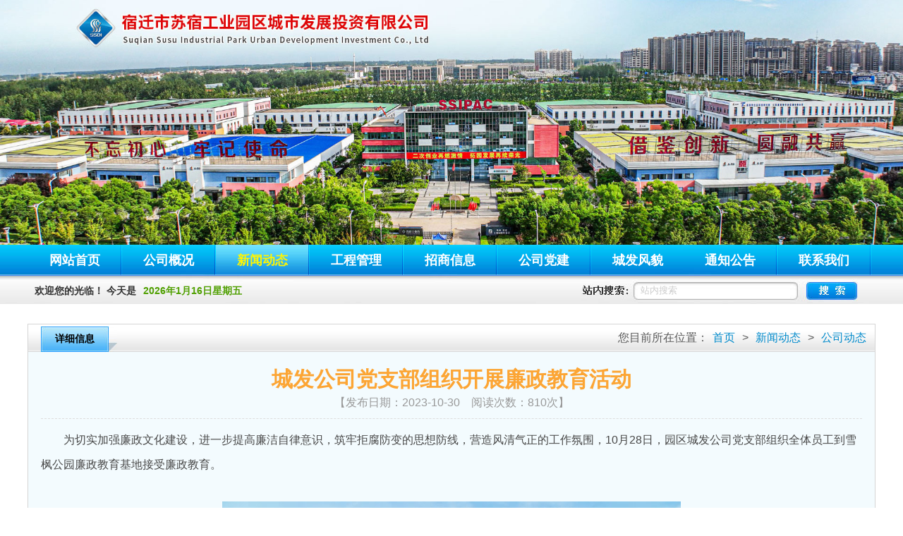

--- FILE ---
content_type: text/html; charset=utf-8
request_url: http://ssdi-sq.com/showinfo-6-8765-0.html
body_size: 4397
content:
<!DOCTYPE html PUBLIC "-//W3C//DTD XHTML 1.0 Transitional//EN" "http://www.w3.org/TR/xhtml1/DTD/xhtml1-transitional.dtd">
<html xmlns="http://www.w3.org/1999/xhtml">
<head>
<meta name='viewport' content='width=1400' />
<meta http-equiv="Content-Type" content="text/html; charset=utf-8" />
<title>城发公司党支部组织开展廉政教育活动-宿迁市苏宿工业园区城市发展投资有限公司-官方网站</title>
<meta name="keywords" content="" />
<meta name="description" content="城发公司党支部组织开展廉政教育活动" />
    <link href="/css/main2.css?date=20150130" rel="stylesheet" type="text/css" />
    <script type="text/javascript" src="/js/wyf.js?date=20150130"></script>   
<link href="/css/page2.css" rel="stylesheet" type="text/css" />
</head>
<body>
  <style>#menu .m{ width:131px;}</style>
<div class="body head">
<img src="/images/top.jpg" alt="" alt=""  class="btop" />
        <div id="divTopFlash" style="display:block;">
            <!--<div id="logo" style="display:block;width:721px;height:98px;"><a href="/">宿迁市苏宿工业园区城市发展投资有限公司官方网站</a></div>
            <div id="left_btn">
<a href="http://192.168.74.217:8001/" target="_blank">OA入口</a> <a href="https://weibo.com/"  target="_blank">官方微博</a> <a href="javascript:void(0)" onclick="shoucang(document.title,window.location)">加入收藏</a> <a href="javascript:void(0)" onclick="SetHome(this,window.location)">设为首页</a>
            </div>-->
<script type="text/javascript"> 
// 设置为主页 
function SetHome(obj,vrl){ 
try{ 
obj.style.behavior='url(#default#homepage)';obj.setHomePage(vrl); 
} 
catch(e){ 
if(window.netscape) { 
try { 
netscape.security.PrivilegeManager.enablePrivilege("UniversalXPConnect"); 
} 
catch (e) { 
alert("此操作被浏览器拒绝！n请在浏览器地址栏输入“about:config”并回车n然后将 [signed.applets.codebase_principal_support]的值设置为'true',双击即可。"); 
} 
var prefs = Components.classes['@mozilla.org/preferences-service;1'].getService(Components.interfaces.nsIPrefBranch); 
prefs.setCharPref('browser.startup.homepage',vrl); 
}else{ 
alert("您的浏览器不支持，请按照下面步骤操作：1.打开浏览器设置。2.点击设置网页。3.输入："+vrl+"点击确定。"); 
} 
} 
} 
// 加入收藏 兼容360和IE6 
function shoucang(sTitle,sURL) 
{ 
try 
{ 
window.external.addFavorite(sURL, sTitle); 
} 
catch (e) 
{ 
try 
{ 
window.sidebar.addPanel(sTitle, sURL, ""); 
} 
catch (e) 
{ 
alert("加入收藏失败，请使用Ctrl+D进行添加"); 
} 
} 
} 
</script> 
 

   </div>


<div class="navbg">
        <div id="menu">
            <div class="m" id="m0" onmouseover="overM(this)" onmouseout="outM(this)"><a href="/"  target="_blank"  class="ma ">网站首页</a></div>
            <div class="m" id="m5" onmouseover="overM(this)" onmouseout="outM(this)">
                <a href="/listinfo-1-0.html"  target="_blank" class="ma ">公司概况</a>
                <div id="m5_z">  <a href="/listinfo-2-0.html">公司介绍</a><a href="/listinfo-3-0.html">组织构架</a><a href="/listinfo-68-0.html">品牌荣誉</a><a href="/listinfo-55-0.html">企业文化</a></div>
            </div>
            <div class="m" id="m2" onmouseover="overM(this)" onmouseout="outM(this)">
                <a href="/listinfo-5-0.html"  target="_blank" class="ma sel"">新闻动态</a>
                <div id="m2_z"> <a href="/listinfo-6-0.html">公司动态</a><a href="/listinfo-7-0.html">媒体报道</a><a href="/listinfo-8-0.html">行业资讯</a></div>
            </div>
            <div class="m" id="m3" onmouseover="overM(this)" onmouseout="outM(this)">
                <a href="/showinfo-11-4-0.html"  target="_blank"  class="ma "">工程管理</a>
               <!-- <div id="m3_z"> <a href="/listinfo-11-0.html">工程管理</a><a href="/listinfo-58-0.html">载体运营</a><a href="/listinfo-17-0.html">投资服务</a></div>-->
            </div>
           <div class="m" id="m4" onmouseover="overM(this)" onmouseout="outM(this)">
                <a href="/listinfo-70-0.html" class="ma "">招商信息</a>
<div id="m3_z"> <a href="/listinfo-69-0.html">产业项目</a><a href="/listinfo-71-0.html">商业项目</a><a href="/listinfo-72-0.html">住宅项目</a></div>
            </div>


            <div class="m" id="m7" onmouseover="overM(this)" onmouseout="outM(this)">
                <a href="/listinfo-29-0.html"  target="_blank" class="ma "">公司党建</a>
                <!--<div id="m6_z"> </div>-->
            </div>


            <div class="m" id="m9" onmouseover="overM(this)" onmouseout="outM(this)">
                <a href="/listinfo-37-0.html"  target="_blank" class="ma "">城发风貌</a>
                <!--<div id="m7_z"> </div>-->
            </div>

            <div class="m" id="m6" onmouseover="overM(this)" onmouseout="outM(this)">
                <a href="/listinfo-24-0.html"  target="_blank"  class="ma  "">通知公告</a>
            </div>

            <div class="m" id="m8" onmouseover="overM(this)" onmouseout="outM(this)">
                <a href="/showinfo-38-1587-0.html"  target="_blank"  class="ma  "">联系我们</a>
            </div>
        </div>
        <div id="divHello">
            <div class="flt"><table cellpadding="0" cellspacing="0" border="0"><tbody><tr><td>欢迎您的光临！ 今天是<span id="linkweb">
<script>
Number.prototype.getWeekName = function(){
    switch(parseInt(this)){
        case 0:
            return "星期日";
        case 1:
            return "星期一";
        case 2:
            return "星期二";
        case 3:
            return "星期三";
        case 4:
            return "星期四";
        case 5:
            return "星期五";
        case 6:
            return "星期六";
        default:
            return "unknow";
    }
}
 
var x = setInterval(function(){
    var d = new Date();
    document.getElementById("linkweb").innerText = 
        d.getFullYear() + "年" + (d.getMonth() + 1) + "月" + d.getDate() +"日" + d.getDay().getWeekName();}, 1000);
</script></span></td></tr></tbody></table></div>
            <div class="rig">

 <input type="text" id="txtSou" onkeydown="if(event.keyCode==13){isSearch();}" onfocus="if(this.value=='站内搜索') {this.value='';}this.style.color='#333';" onblur="if(this.value=='') {this.value='站内搜索';this.style.color='#ccc';}" value="站内搜索" /><input type="text" style="display:none;" /><span onclick="isSearch();"></span></div>
       </div> 
     </div>
    </div>

<br />

        
<div class="body" id="divInfo001002">
         <div id="div_ny_left">
<script type="text/javascript">document.getElementById("divTopFlash").className = "body h001005";selM(005);</script>
        <div class="left_top">
            <div class="top">新闻动态</div>
            <div class="con">
                <ul>

                </ul>
            </div>
        </div>


        </div>

        <div id="div_ny_right">
            <div class="lon"><span>详细信息</span>您目前所在位置：<a href="/">首页</a>&nbsp;>&nbsp;<a href="/listinfo-5-0.html">新闻动态</a>&nbsp;>&nbsp;<a href="/listinfo-6-0.html">公司动态</a></div>
            <div class="con">
                <div class="title">
                    <h1>城发公司党支部组织开展廉政教育活动</h1>
                    <div class="rq">【发布日期：2023-10-30　阅读次数：810次】</div>
                </div>
                <div class="zw">
                    <div id="divXwyNr">
 　　为切实加强廉政文化建设，进一步提高廉洁自律意识，筑牢拒腐防变的思想防线，营造风清气正的工作氛围，10月28日，园区城发公司党支部组织全体员工到雪枫公园廉政教育基地接受廉政教育。<br />&nbsp;
<div style="text-align: center;"><img alt="" src="/d/file/news/gsdt/2023-10-30/d26648fea1545c75271805cb129746fe.jpg" style="width: 650px; height: 433px;" /></div><br />　　全体人员参观了雪枫公园廉政展厅，全面了解宿迁境内抗日民主根据地廉政建设经历，重温刘少奇、彭雪枫、张爱萍、邓子恢等老一辈革命家在宿迁大地上留下的廉政勤政事迹，对先辈们坚定信念、团结奋斗的精神感怀至深。<br />&nbsp;
<div style="text-align: center;"><img alt="" src="/d/file/news/gsdt/2023-10-30/992e9a6ad7252528a03b07ba428fdcba.jpg" style="width: 650px; height: 403px;" /></div><br />　　活动后，大家纷纷表示，今后将不断提高自身修养，牢固树立底线思维、红线意识，时刻保持清醒的头脑，做一名廉洁正派、遵纪守法的合格国企人。
<div style="text-align: right;">（供稿：童春玲、刘亚琼）</div>
</div>
                    

                    <div id="ctl00_ContentPlaceHolder1_infoPages" class="info_page"><div style="clear:both;"></div><br>
<div><b>上一条：</b><a href='/showinfo-6-8764-0.html'>城发公司启动2024年预算编制工作</a></div><div><b>下一条：</b><a href='/showinfo-6-8766-0.html'>城发公司组织开展团建拓展活动</a></div></div>
                </div>
            </div>
        </div>
    </div>


<script type="text/javascript" defer>    UpdatePicSize("divXwyNr", 700, -1); window.setTimeout("UpdatePicSize('divXwyNr',700,-1)", 150);</script>
  </div>
    <div id="div_bottom">
        <div class="body">
版权所有：宿迁市苏宿工业园区城市发展投资有限公司 <br />
电话：0527-82868419  邮箱：ch@ssipac.suqian.gov.cn  地址：江苏省宿迁市紫金山路12号苏宿工业坊A04<br />
ICP备案：<a href="https://beian.miit.gov.cn/" target="_blank">苏ICP备2022019330号-1</a>  公安备案号：<a href="https://beian.mps.gov.cn/" target="_blank">苏公网安备32130002004033号</a>
        </div>
    </div>



        <div id="kfbox">
            <div class="kfbox_top"><span onclick="hideObj('kfbox');"></span></div>
            <div class="kfbox_middle">

            </div>
        </div>
    <script type="text/javascript">
        var kfbox = document.getElementById("kfbox");
        function InitKfTop() { kfbox.style.top = document.documentElement.scrollTop + 80 + "px"; }
        if (isIE6) { kfbox.tmExpand = window.setInterval("InitKfTop();", 400); }
    </script>
</body>
</html>


--- FILE ---
content_type: text/css
request_url: http://ssdi-sq.com/css/main2.css?date=20150130
body_size: 4865
content:
@charset "utf-8";


/* CSS Document */

html{ }


body{ font-size:12px;font-size:16px; font-family:"Microsoft YaHei", "Lantinghei SC", "Helvetica Neue", Arial, "Open Sans", "Hiragino Sans GB", sans-serif; background:url(../images/body_bg.jpg) repeat-x center top;}


.body{ width:1202px; margin:0 auto; }
.body.head{ width:100%;}
.body.head img{ width:100%; }

*{ margin:0px; padding:0px;}


img{ border:0px;}


a{ text-decoration:none; color:#595959;}


a:hover{ color:#008ACB;}


ul{ list-style-type:none;}


.flt{ float:left;}


.rig{ float:right;}


div{ overflow:hidden;}


.border{ border:1px #c6def6 solid;}





/*head*/

.navbg{ width:100%; background:url(../images/navy_bg.jpg) no-repeat center top; }
.head{ background:url(../images/body_bg.jpg) no-repeat center top; margin-bottom:10px;}


#divTopFlash{ height:360px; position:absolute; left:0; top:0; width:1202px; left:calc( 50% - 601px ); display:none;}


#logo{ display:none; position:absolute; width:395px; height:78px; margin:40px 0 0 20px; background:url(../images/Logo.png); _background: transparent; _filter: progid:DXImageTransform.Microsoft.AlphaImageLoader(src='/images/Logo.png', sizingMethod='scale');}


#logo a{ width:395px; height:78px; display:block; overflow:hidden; text-indent:-1000px;}


#left_btn{ position:absolute; width:1190px; margin-top:22px;}


#left_btn a{ display:block; width:59px; height:20px; line-height:20px; margin-left:8px; float:right; text-align:center; color:#fff; background:url(../images/btn_bg_1.png); _background: transparent; _filter: progid:DXImageTransform.Microsoft.AlphaImageLoader(src='/images/btn_bg_1.png', sizingMethod='scale');}





#menu{ height:44px; padding-left:2px; width:1202px; margin:0 auto;}


#menu .m{ float:left; background:url(../images/menu_jg.jpg) no-repeat right top; padding-right:2px; width:169px;}


#menu .m .ma{ display:block; color:#fff; height:43px; width:100%; line-height:44px; overflow:hidden; text-align:center; font-size:14px; font-size:18px; font-weight:bold;    font-family: "Microsoft YaHei", "Lantinghei SC", "Helvetica Neue", Arial, "Open Sans", "Hiragino Sans GB", sans-serif; }


#menu .m div{ background-color:#E7F9FE; position:absolute; z-index:10; margin-top:1px; display:none; width:118px; padding:5px 0; text-align:center; line-height:28px;}


#menu .m div a{ display:block; border-bottom:1px #ddd solid;}


#menu .on .ma,#menu .m .sel{ background:url(../images/menu_on.jpg) repeat-x; color:#fff503;}


#menu .on div{ display:block;}


#menu  #m9{ background:none; padding-right:0;}





#divHello{ height:40px; margin:0 auto; width:1202px; }


#divHello .flt{ line-height:42px; font-weight:bold; padding-left:10px; color:#323232; font-size:14px;}


#divHello .flt span{ color:#4f9f00; padding-left:10px;}


#divHello .rig{ text-align:right; padding-right:22px; margin-top:10px;}


#divHello .rig input{ width:222px; height:22px; line-height:22px; color:#ccc; border:0; vertical-align:top; background-color:transparent;}


#divHello .rig span{ display:inline-block; *display:inline; zoom:1; width:74px; height:24px; margin-left:15px; cursor:pointer;}





/*首页主体*/


.item{ width:358px; border:1px #d5d5d5 solid; float:left;}


.item .top{ background:url(../images/i_top_bg.jpg) repeat-x; height:39px; line-height:38px; text-align:right; padding-left:18px;}


.item .top span{ display:block; float:left; width:96px; padding-right:12px; height:36px; line-height:36px; margin-top:3px; font-size:14px; font-weight:bold; font-family:"宋体"; text-align:center; background:url(../images/i_top.jpg) no-repeat;}


.item .top a{ margin-right:10px; color:#6aadbd;}


.item .top4{ text-align:left;}


.item .top4 span{ background-image:url(../images/i_top_4.jpg); width:93px; height:35px; padding-right:0; position:absolute; margin-top:8px; color:#fff; }


.item .top4 a{ float:right;}
#indexR1 .con ul li a{ width:320px;}
#indexL2 .con ul li a{ width:320px;}
.item .con{ padding:8px;}


.item .con ul li{ line-height:200%; overflow:hidden; background:url(../images/d.jpg) no-repeat 2px 16px; padding-left:12px; color:#999999; text-align:right;   }


.item .con ul li a{ text-align:left; float:left;text-overflow:ellipsis; overflow:hidden; width:460px;white-space:nowrap; }





#indexL1{ width:auto; float:none; height:526px; height:468px; margin-bottom:10px;}


#indexL1 .con .flt{ width:587px; padding:10px 0 0 8px;}


#divIndexPic{ width:585px; height:368px;  border:1px #d5d5d5 solid;}


#divIndexPic img{ width:585px; height:368px;}


#divIndexPicB{ position:absolute; width:158px; margin-left:428px; margin-top:-28px; z-index:20;}


#divIndexPicB div{ float:left; color:#fff; font-weight:bold; width:24px; height:24px; line-height:24px; text-align:center; margin-right:2px; cursor:pointer; background:url(../images/hs_bg.png); _background: transparent; _filter: progid:DXImageTransform.Microsoft.AlphaImageLoader(src='/images/hs_bg.png', sizingMethod='scale');}


#divIndexPicB .on{ background:#3684d6;}


#divIndexPicA{ text-align:center; height:36px; line-height:36px; padding:0 8px;}


#divIndexPicA a{ font-weight:bold;}


#indexL1 .con .rig{ width:562px; padding-right:4px; padding-top:8px;}


#indexL1 .con .rig .rd{ background:url(../images/rd.jpg) no-repeat; padding-left:78px; border-bottom:1px #d5d5d5 solid; line-height:28px; height:74px; margin-bottom:8px;}


#indexL1 .con .rig .rd h3 a{ color:#0d65bf; font-size:16px;}


#indexL1 .con .rig .rd div{ line-height:18px; color:#595959;}


#indexL1 .con .rig .rd div a{ color:#f00;}


#indexL1 .con .rig ul{ padding-top:10px;}


#indexL1 .con .rig ul li{ margin:0 16px;line-height:210%;}



#menu .m  #m6_z{ width:300px; width:150px;}
#menu .m div#m6_z a{ width:calc( 50% - 10px ); width:calc( 100% - 10px );}

#indexL1 .con .rig .rd div{ line-height:180%; }
#indexL1 .con .rig .rd{ height:124px!important; padding-bottom:0!important; }
#indexL1 .con .rig .rd div span{ height:58px!important;}
#indexL1 .con .rig ul{ padding-top:0!important;}
/*


#indexR1{ float:right; width:260px; height:336px; margin-bottom:10px;}


#indexR1 .top{ padding-left:1px;}


#indexR1 .top span{ background:url(../images/i_top_2.jpg) repeat-x; margin-top:1px; height:40px; color:#e56600; padding-right:0; border-right:1px #d5d5d5 solid;}


#indexR1 .con ul li{ line-height:26px;}*/


#indexR1{ width:458px; height:327px; margin-right:10px;}





.kjck{ float:right; width:261px; height:250px; height:329px; background:url(../images/kjck2.jpg) no-repeat;}


.kjck .con{ padding:66px 0 0 20px; padding:81px 0 0 20px}


.kjck .con a{ display:block; float:left; _display:inline-block; _float:none; margin-right:14px; margin-bottom:50px; width:66px; height:78px; width: 106px;  }
.kjck .con a img{ display:block; margin:0 auto;}




#indexL2{ width:458px; height:327px;}


#indexR2{ float:right;}


#indexR2 .top span{ background-image:url(../images/i_top_3.jpg); width:124px; }





#indexA1{ float:none; width:auto; margin-top:10px; margin-bottom:10px;}


#indexA1 .con{ padding:20px 0 0 24px;}


#indexA1 .con div{ float:left; margin-right:24px; margin-bottom:20px;}


#indexA1 .con div img{ width:300px; height:107px;width: 368px;
    height: 147px;
}


/*


#indexL3{ width:298px; height:247px;}


#indexL3 .con{ padding-top:12px;}


#indexR3{ float:none; width:auto; height:240px;}*/





#indexL3{ width:398px; height:240px;}


#indexR3{ float:right; width:790px; height:280px;}


#indexR3 .con{ padding-top:12px;}


#divRjyq div{ float:left;}


#divRjyq div a{ display:block; overflow:hidden; padding:10px; width:190px; width:267px; height:160px; height:200px; border:1px #d5d5d5 solid; margin-right:10px; text-align:center;}


#divRjyq div img{ max-width:190px; max-width:267px; max-height:160px; max-height:200px;}





.tlgg{ margin-top:10px;}





#divYqlj{ margin-top:10px; float:none; width:auto;}


#divYqlj .con{ padding:12px 0 0 8px;}


#divYqlj .con a{ display:block; float:left; margin-right:10px;margin-right:20px; margin-bottom:10px;}

#divYqlj .con a:last-child{ margin-right:0;}
#divYqlj .con img{ width:112px; width:137px; width:129px; height:52px; border:1px #d9d9d9 solid;}





/*bottom*/


#div_bottom{ text-align:center; padding:20px 0 20px 0; color:#000; line-height:24px; margin-top:10px; background:#d4eaff url(../images/bottom_bg.jpg) repeat-x top;}

































































/*内容页*/


#div_ny_left{ float:left; width:272px;}


.left_top{ border:0px #d9d9d9 solid;}


.left_top .top{ background:#008ACB; height:50px; text-align:center; line-height:50px; color:#fff; font-size:20px; font-family:"微软雅黑"; }


.left_top .top span{ font-family:Georgia,Arial; font-size:14px; padding-left:8px; text-transform:uppercase; color:#ddd;}


.left_top .con{ border-top:1px #d9d9d9 solid; padding:6px 0;}


.left_top .con ul li{ border-bottom:1px #ddd dotted; line-height:32px; padding-left:20px; }


.left_top .con ul li a i{ padding-right:6px; font-size:10px; font-style:normal; }


.left_top .con ul li a:hover,.left_top .con ul li a.on{ color:#008ACB; }





.wzss{ margin-top:10px; background:url(../images/wzss.jpg); height:163px;}


.wzss .con{ margin-top:70px; padding-left:88px;}


.wzss .con #txtSou{ border:0; width:140px; background-color:transparent; padding-left:4px; height:21px; line-height:21px;}


.wzss .con div{ margin-bottom:14px;}


.wzss .con #txtSouBtn{ width:88px; height:30px; border:0; background-color:transparent;-moz-opacity: 0.1; opacity: 0.1; filter:alpha(opacity=10);}





#div_ny_left .link div{ margin-top:10px;}





#div_ny_right{ float:right; width:916px; border:1px #d5d5d5 solid;}


#div_ny_right .lon{ background:url(../images/i_top_bg.jpg) repeat-x; height:39px; line-height:38px; text-align:right; color:#595959; padding-left:18px; padding-right:6px;}


#div_ny_right .lon span{ display:none; float:left; color:#000; width:96px; padding-right:12px; height:36px; line-height:36px; margin-top:3px; font-size:14px; font-weight:bold; font-family:"宋体"; text-align:center; background:url(../images/i_top.jpg) no-repeat;}


#div_ny_right .lon a{ margin:0 6px; color:#008ACB;}


#div_ny_right .lon b{ font-weight:normal; margin-right:6px;}





#div_ny_right .con{ padding:18px;}


#div_ny_right .con .title{ border-bottom:1px #ddd dashed; padding-bottom:4px; display:none; margin-bottom:12px;}


#div_ny_right .con .title h1{ line-height:42px; text-align:center; color:#FCA534; font-size:18px; font-size:30px; font-family:"微软雅黑"; }


#div_ny_right .con .title .rq{ text-align:center; color:#999; line-height:24px; padding-bottom:6px;  }


#div_ny_right .con .zw{ line-height:24px; font-size:16px; color:#484848; line-height:220%;}





#divInfo001001 #div_ny_right .con .title{ display:block;}


#divInfo001001 #div_ny_right .con .title h1{ color:#008ACB; }


#divInfo001001 #div_ny_right .rq{ display:none;}





#divInfo001011 #div_ny_right .con .title{ display:block;}


#divInfo001011 #div_ny_right .con .title h1{ color:#008ACB; }


.info001011 #div_ny_right .rq{ display:none;}


.info001011001 #div_ny_right .rq{ display:none;}





/*全屏信息页*/


#divInfo001002 #div_ny_left{ display:none;}


#divInfo001002 #div_ny_right{ width:auto; float:none; background-color:#F3FBFE;}


#divInfo001002 #div_ny_right .lon span{ display:block;}


#divInfo001002 #div_ny_right .title{ display:block;}





#divInfo001004 #div_ny_left{ display:none;}


#divInfo001004 #div_ny_right{ width:auto; float:none; background-color:#F3FBFE;}


#divInfo001004 #div_ny_right .lon span{ display:block;}


#divInfo001004 #div_ny_right .title{ display:block;}





#divInfo001006 #div_ny_left{ display:none;}


#divInfo001006 #div_ny_right{ width:auto; float:none; background-color:#F3FBFE;}


#divInfo001006 #div_ny_right .lon span{ display:block;}


#divInfo001006 #div_ny_right .title{ display:block;}


#divInfo001006 #div_ny_right .rq{ display:none;}








/*视觉苏宿*/


.info_pics{ width:750px; height:563px; margin:0 auto; width:800px; height:450px; margin:40px auto;}


#divInfoPic001006{ width:750px; height:563px; width:800px; height:450px; }


#divInfoPic001006 div{ position:absolute; background-color:#F3FBFE;}


#divInfoPic001006 div img{ width:750px; height:563px; width:800px; height:450px;}


#divInfoPic001006 div b{ display:block; position:absolute; width:750px; height:42px; line-height:42px; margin-top:-42px; color:#fff; text-align:center; font-size:18px; background:url(../images/hs_bg.png); _background: transparent; _filter: progid:DXImageTransform.Microsoft.AlphaImageLoader(src='/images/hs_bg.png', sizingMethod='scale'); width:800px;}


.info_pics_btn{ position:absolute; width:50px; font-size:102px; line-height:90px; font-weight:bold; margin-top:220px; cursor:pointer;}


.info_pics_btn a{ color:#ddd;}


.info_pics_btn a:hover{ color:#999;}


#divInfoPic001006L{ margin-left:-52px; text-align:left;}


#divInfoPic001006R{ margin-left:800px; text-align:right;}





/*列表页*/


.list_li ul li{ background:url(../images/d.jpg) no-repeat 2px center; padding-left:12px; height:40px; line-height:40px;  text-align:right; color:#999; border-bottom:1px #d9d9d9 dashed;}


.list_li ul li a{ float:left; font-size:16px;}


.list_pic{ padding-left:10px; padding-top:10px;}


.list_pic div{ float:left; height:210px; text-align:center; line-height:28px; padding:12px;}


.list_pic div a{ display:block; overflow:hidden; text-align:center; font-size:15px; padding:10px; width:240px; height:160px; border:1px #d5d5d5 solid;}


.list_pic div img{ max-width:240px; max-height:260px;}


.list_pic div span{ cursor:pointer; color:#595959;}





/*工业招商*/


#div_bk_right{ float:right; width:918px;}


#div_bk_right .item{ float:none; width:auto; margin-bottom:10px;}


#div_bk_right .item .pic_con{ text-indent:2em; line-height:21px;}


#div_bk_right .item .pic_con img{ float:left; margin-right:10px; width:174px; height:124px;}


#div_bk_right .item .pics{ float:left; width:346px; }


#div_bk_right .item .pics div{ float:left; text-align:center; line-height:26px; margin-right:10px;}


#div_bk_right .item .pics div img{ width:158px; height:104px;}


#div_bk_right .item ul{ float:left;}





/*专题*/


.xwhd{ background:url(../images/zt_hd.gif) no-repeat; width:418px; height:328px; float:left;}


.xwhd img{ width:390px; height:298px; margin:15px;}


.zt_pf{ background:url(../images/pf.png) no-repeat; position:absolute; width:390px; height:35px; margin-top:-50px; margin-left:15px;}


.p_l{ width:280px; line-height:35px; color:#fff; text-indent:5px; float:left;}


.p_r{ width:110px; float:right;}


.p_r a{ width:14px; height:7px; background-color:#FFF; display:inline-block; *display:inline; zoom:1; margin-top:15px; margin-right:4px;}


.p_r a:hover,.p_r a.ff{ background-color:#ff0f00;}


.zt_xw{ width:530px; float:right; padding-right:30px;}


.zdxw{ line-height:22px; font-size:12px}


.zdxw span{ color:#ff0009; height:40px; line-height:40px; width:100%; display:inline-block; *display:inline; zoom:1; font-size:18px; text-align:center;}


.zt_ls{ margin-top:15px;}


.zt_ls ul li{ height:30px; line-height:30px; text-align:right; color:#606060;}


.zt_ls ul li a{ color:#084075; float:left;}


.zt_yc{ width:1020px;}


.ldjh{ width:320px; float:left; height:285px; margin-top:10px; margin-right:20px;} 


.dl_t{ background:url(../images/ztbj.gif) no-repeat; height:41px; line-height:41px;}


.dl_t span{ float:left; width:200px; padding-left:50px; color:#005294; font-size:16px;}


.dl_t a{ width:50px; float:right; margin-top:20px;}


.dl_m{ background:url(../images/jh.gif) repeat-y; width:100%;}


.jhnr{ width:290px; margin:13px auto; height:210px;}


.jhnr ul li{ line-height:30px;}


.jhnr ul li a{ color:#084075;}








/*网站地图


.sitemap{ width:770px; margin:10px auto;}


.sitemap a{ color:#003a72; white-space:nowrap; margin-right:8px;}


.sitemap_top{ background:url(../images/wzbj.gif) no-repeat; height:40px; line-height:40px; color:#5b5b5b; padding-left:15px; margin-top:8px;}


.sitemap_top a{ font-size:16px;}


.sitemap_one{ padding:0px 30px; line-height:36px;}


.sitemap_one a{ font-size:14px; font-weight:bold;}


.sitemap_two { padding:0px 45px; }


.sitemap_two a{}*/





#sitemap{ width:auto; margin:10px auto; float:none;}


#sitemap .top{ clear:both;}


#sitemap .top span{ background-image:url(../images/i_top_3.jpg); width:124px; }


#sitemap .top span a{ color:#000;}

.tlgg img{ width:100%;}
#sitemap .sitemap_one{ float:left; padding-left:30px; line-height:36px;}



.header .inner{ width:1202px; margin:0 auto;}
.header .nav-left {
    float: left;
    width: 60%;
}.header .right {
    width: 40%;
    float: right;
}.header .right .nav-right-top {
    width: 100%;
    height: 64px;
   
    padding-top: 34px;
}.header .right .nav-right-top form {
    float: right;
    /* width: 180px; */
    height: 32px;
}.header .right .nav-right-top form input[type="text"] {
    width: 140px;
    height: 30px;
    display: block;
    padding-left: 6px;
    border: none;
    font-size: 14px;
    color: #636261;
    float: left;
    border: 1px solid #cacaca;
}.header .right .nav-right-top form input[type="button"] {
    width: 36px;
    height: 30px;
    border: none;
    border: 1px solid #cacaca;
    border-left: none;
    display: block;
    float: right;
    background: url(../images/ss.png) no-repeat center 5px;
}

#menu .m div{ width:400px; text-align:left; padding:10px 0px 0 10px ; background:#01A5EA; }
#menu .m div a{ display:inline-block; width:calc( 33.33% - 10px );text-align:center; border:0; background:#DAF2FC; margin-bottom:10px; margin-right:10px; }
#menu .m div#m5_z{ width:500px;}
#menu .m div#m5_z a{ width:calc( 25% - 10px );}
#menu .m div#m7_z { width:150px;}
#menu .m div#m7_z a{ width:calc( 100% - 10px );}

--- FILE ---
content_type: text/css
request_url: http://ssdi-sq.com/css/page2.css
body_size: 684
content:

.pageLeft
{/*
	width: 100%; */
	line-height: 200%;
	height: 40px;
	display:inline-block; *display:inline; zoom:1; 
}

.pageright{display:inline-block; *display:inline; zoom:1; }


.pageNum{}

.dataCount{ margin-right:10px; color:#000000;display:none;}

.pageCounts{margin-left:10px; color:#000000;display:none;}

#txtGoPage{border: #DCDCDC 1px solid; width:30px; height:14px; margin-left:6px; margin-right:6px;}
.btGoPage{ padding:3px 4px 0px 4px;border: #DCDCDC 1px solid; background-color:#FFF; cursor:pointer;}


/*CSS flickr style pagination*/

DIV.page {
	margin: 6px; text-align:center; 
}
DIV.page A {
	 border: #c6def6 1px solid; padding: 0 7px 0 7px; color: #4A4A48!important; margin-right: 3px; text-decoration: none; font-size:14px!important; background-color:#FBFBF9; height:24px; display:inline-block; *display:inline; zoom:1;
}
DIV.page A:hover {
	border: #c6def6 1px solid; color: #2f7bdb!important; background-color: #DCEFFE; font-size:14px!important; cursor:pointer;
}
DIV.page A:active {
	border: #c6def6 1px solid; color: #2f7bdb!important; background-color: #DCEFFE; font-size:14px!important; cursor:pointer;
}
DIV.page SPAN.current {
	border: #c6def6 1px solid; padding:0 7px 0 7px; color: #2f7bdb; margin-right: 3px;  background-color:#DCEFFE; font-size:14px;font-weight:bold; height:24px; display:inline-block; *display:inline; zoom:1;
}
DIV.page SPAN.disabled { display:none;
	padding:0 6px;  color: #CBCCDC; margin-right: 3px; font-size:14px;border: #DCDCDC 0px solid; background-color:#FFF; -moz-opacity: 0.5; opacity: 0.5; filter:alpha(opacity=50); height:24px; display:inline-block; *display:inline; zoom:1;
}
DIV.page SPAN.disabled img{-moz-opacity: 0.5; opacity: 0.5; filter:alpha(opacity=50);}
DIV.page A.current {
	padding-right:0 6px; color: #408BAA!important; margin-right: 3px; background-color:#FFF; font-size:14px; height:24px; display:inline-block; *display:inline; zoom:1;
}

/*CSS sabrosus style pagination  FONT-WEIGHT: bold;*/


--- FILE ---
content_type: application/javascript
request_url: http://ssdi-sq.com/js/wyf.js?date=20150130
body_size: 6370
content:

function overM(obj) {
    if (typeof (obj) != "object") { obj = document.getElementById(obj); }
    window.clearTimeout(obj.tmExpand);
    obj.className = "m on";
}
function outM(obj) {
    if (typeof (obj) != "object") { obj = document.getElementById(obj); }
    obj.tmExpand = window.setTimeout("document.getElementById('" + obj.id + "').className = 'm';", 10);
}
function selM1(i) {
    var _m = document.getElementById("m" + i);
    if (_m) {
        var _mA = _m.getElementsByTagName("a");
        for (var y = 0; y < _mA.length; y++) {
            if (_mA[y].className == "ma") {
                _mA[y].className = "ma sel";
            }
        }
    }
}


function isAgent(s) {
    if (navigator.userAgent.indexOf(s) == -1)
        return false;
    else
        return true;
}
var isIE6 = false;
var isFirefox = false;
var is_IE = (navigator.appName == "Microsoft Internet Explorer"); //判读是否为ie浏览器
var isNoIE = navigator.userAgent.indexOf("MSIE") == -1   //是否不为IE
if (isAgent("MSIE 6.0")) {
    /*document.write('<script language="javascript" src="'+root+'js/png.js"></script>');*/
    isIE6 = true;
}
else if (isAgent("MSIE 7.0")) {
}
else if (isAgent("MSIE 8.0")) {
}
else if (isAgent("Firefox")) {
    isFirefox = true;
}
else
{ }

var sType = "";
function sTypes(t,obj) {
    sType = t;
    var divT = document.getElementById("divT");
    if (divT) {
        divT.innerHTML = obj.innerHTML;
    }
}
//js 修改URL
function changeURLPar(destiny, par, par_value) {
    var pattern = par + '=([^&]*)';
    var replaceText = par + '=' + par_value;
    if (destiny.match(pattern)) {
        var tmp = '/([?&])' + par + '=[^&]*/';
        tmp = destiny.replace(eval(tmp), "$1" + replaceText);
        return (tmp);
    }
    else {
        if (destiny.match('[\?]')) {return destiny + '&' + replaceText; }
        else {return destiny + '?' + replaceText;}
    }
    return destiny + '\n' + par + '\n' + par_value;
}
function isSearch(s) {
    var txtS = document.getElementById("txtSou");
    if (txtS) {
        if (s) {
            txtS.value = s.innerHTML;
        }
        if (txtS.value == "" || txtS.value == "请输入搜索关键词") {
            alert("请输入搜索关键词");
            txtS.focus();
        }
        else {
            var soname = txtS.value;
            var strUrl = "/search/keyword?keyboard=" + soname + "&show=title";
            //window.open(strUrl, "_blank");
            window.open(strUrl, "_self");
            //this.location = changeURLPar(this.location.href, "keyboard", soname);
        }
    }
}
function initTxtS(s) {
    if (s != "") {
        var txtS = document.getElementById("txtSou");
        if (txtS) {
            txtS.value = s;
        }
    }
}
function noData() {
    alert("对不起，没有您要查找的信息！");
}

function showObj(obj) {
    if (typeof (obj) != "object") { obj = document.getElementById(obj); }
    if (obj) {
        window.clearTimeout(obj.tmExpand);
        if (obj.style.display == "none") {
            obj.style.display = "";
        }
    }
}
function showObj2(obj) {
    if (typeof (obj) != "object") { obj = document.getElementById(obj); }
    if (obj) {
        window.clearTimeout(obj.tmExpand);
    }
}
function hideObj(obj) {
    if (typeof (obj) != "object") { obj = document.getElementById(obj); }
    if (obj) {
        if (obj.style.display != "none") {
            obj.tmExpand = window.setTimeout("document.getElementById('" + obj.id + "').style.display='none';", 100);
        }
    }
}


function display_div(item, v, count, class1, class2) {
    for (var i = 1; i <= count; i++) {
        show_div(item, v, i, class1, class2);
    }
}
function show_div(item, v, index, class1, class2) {
    var div = document.getElementById('div' + item + '_' + index);
    var span = document.getElementById('i' + item + '_' + index);
    var divm = document.getElementById('divm' + item + '_' + index);
    if (div != null)
        div.style.display = 'none';
    span.className = class2;
    if (divm != null)
        divm.style.display = 'none';
    if (v == index) {
        if (div != null)
            div.style.display = 'block';
        span.className = class1;
        if (divm != null)
            divm.style.display = 'block';
    }
}

//加入收藏夹
function addFavicon(url, urlTitle) {
    if ((url == null || url == "" || url == "undefined")) {
        url = "http://" + window.location.hostname;
    }

    if ((urlTitle == null || urlTitle == "" || urlTitle == "undefined")) {
        urlTitle = "苏宿工业园区开发公司";
    }

    if (document.all) {
        window.external.addFavorite(url, urlTitle);
    }
    else if (window.sidebar) {
        window.sidebar.addPanel(urlTitle, url, "");
    }
}

//设为首页
function setHomepage(url) {
    if (url == null || url == "" || url == "undefined") {
        url = "http://" + window.location.hostname;
    }
    if (document.all) {
        document.body.style.behavior = 'url(#default#homepage)';
        document.body.setHomePage(url);
    }
    else if (window.sidebar) {
        if (window.netscape) {
            try {
                netscape.security.PrivilegeManager.enablePrivilege("UniversalXPConnect");
            }
            catch (e) {
                alert("该操作被浏览器拒绝，如果想启用该功能，请在地址栏内输入 about:config,然后将项 signed.applets.codebase_principal_support 值该为true");
            }
        }
        var prefs = Components.classes['@mozilla.org/preferences-service;1'].getService(Components.interfaces.nsIPrefBranch);
        prefs.setCharPref('browser.startup.homepage', url);
    }
}
//渐显
function fadeIn(id, speed, opacity, callback) {
    var obj = document.getElementById(id);
    if (obj != null) {
        window.clearTimeout(obj.getAttribute("timeout"));
        if (speed == null || speed == undefined) {
            speed = 10;
        }
        if (opacity == null || opacity == undefined) {
            opacity = 0;
        }
        obj.setAttribute("opacity", opacity);
        if (callback == null || callback == undefined || callback == "") {
            obj.setAttribute("callback", "");
        }
        else {
            obj.setAttribute("callback", callback);
        }
        fade(id, speed, opacity);
    }
}
//渐隐
function fadeOut(id, speed, opacity, callback) {
    var obj = document.getElementById(id);
    if (obj != null) {
        window.clearTimeout(obj.getAttribute("timeout"));
        if (speed == null || speed == undefined) {
            speed = 10;
        }
        if (opacity == null || opacity == undefined) {
            opacity = 100;
        }
        if (obj.getAttribute("opacity") == null || obj.getAttribute("opacity") == undefined) {
            obj.setAttribute("opacity", opacity);
        }
        if (callback == null || callback == undefined || callback == "") {
            obj.setAttribute("callback", "");
        }
        else {
            obj.setAttribute("callback", callback);
        }
        fade(id, 0 - speed, opacity);
    }
}
//渐隐渐显
function fade(id, speed, opacityStart) {
    var obj = document.getElementById(id);
    var opacity = parseInt(obj.getAttribute("opacity"));
    opacity += speed;
    if (speed > 0) {
        if (opacity < opacityStart) {
            opacity = opacityStart;
        }
        if (opacity > 100) {
            opacity = 100;
        }
    }
    else if (opacity < opacityStart) {
        opacity = opacityStart;
    }
    obj.setAttribute("opacity", opacity);
    obj.style.filter = "alpha(opacity=" + opacity + ")";
    obj.style.opacity = opacity / 100;
    if (opacity > opacityStart && opacity < 100) {
        obj.setAttribute("timeout", setTimeout("fade('" + id + "'," + speed + "," + opacity + ")", 40)); //继续调用本身
    }
    else {
        if (!(obj.getAttribute("callback") == null || obj.getAttribute("callback") == undefined || obj.getAttribute("callback") == "")) {
            obj.setAttribute("timeout", setTimeout(obj.getAttribute("callback"), 200)); //回调方法
            obj.setAttribute("callback", "");
        }
    }
}
//动态加载js文件
function addJs(id, src) {
    var oldS = document.getElementById(id);
    if (oldS) oldS.parentNode.removeChild(oldS);

    var t = document.createElement('script');
    t.src = src;
    t.type = 'text/javascript';
    t.id = id;
    document.getElementsByTagName('head')[0].appendChild(t);
}
//获取对象特殊属性
function getAtr(obj, name) {
    if (typeof (obj) != "object") { obj = document.getElementById(obj); }
    var value = obj.getAttribute(name);
    if (value == undefined) {
        return "";
    }
    else {
        return value;
    }
}

//设置对象特殊属性
function setAtr(obj, name, value) {
    if (typeof (obj) != "object") { obj = document.getElementById(obj); }
    obj.setAttribute(name, value);
}
//获取指定范围的随机数
function GetRandomNum(Min, Max) {
    var Range = Max - Min;
    var Rand = Math.random();
    return (Min + Math.round(Rand * Range));
}
//删除对象
function removeObj(obj) {
    if (typeof (obj) != "object") { obj = document.getElementById(obj); }
    if (obj) {
        (obj.parentElement || obj.parentNode).removeChild(obj);
    }
}


//搜索框获取焦点时
function onFocusText(obj, value) {
    if (typeof (obj) != "object") { obj = document.getElementById(obj); }
    if (!value || value == "") {
        value = obj.defaultValue;
    }
    if (obj.value == value) {
        obj.value = "";
        obj.style.color = "#000000";
    }
}

//搜索框失去焦点时
function onblurText(obj, value) {
    if (typeof (obj) != "object") { obj = document.getElementById(obj); }
    if (!value || value == "") {
        value = obj.defaultValue;
    }
    if (obj.value == "") {
        obj.value = value;
        obj.style.color = "";
    }
}
function overClass(obj, classname) {
    window.clearTimeout(obj.tmExpand);
    obj.className = classname;
}
function outClass(obj, classname) {
    obj.tmExpand = window.setTimeout("document.getElementById('" + obj.id + "').className = '" + classname + "';", 10);
}
function GetMCss(item) {
    document.getElementById("zxM_0").className = "";
    if (item.indexOf("001002001") == 0)
        document.getElementById("zxM_1").className = "hs";
    else if (item.indexOf("001002002") == 0)
        document.getElementById("zxM_2").className = "hs";
    else if (item.indexOf("001002003") == 0)
        document.getElementById("zxM_3").className = "hs";
    else if (item.indexOf("001002004") == 0)
        document.getElementById("zxM_4").className = "hs";
    else if (item.indexOf("001002005") == 0)
        document.getElementById("zxM_5").className = "hs";
    else
        document.getElementById("zxM_0").className = "hs";
}

//图片切换对像
function ShowAdPics(picsContId, arrLeftId, arrRightId, showPicFun, Interval) { if (!ShowAdPics.childs) { ShowAdPics.childs = []; }; this.ID = ShowAdPics.childs.length; ShowAdPics.childs.push(this); if (picsContId == null || picsContId == undefined) { return; } else if (typeof (picsContId) == "object") { this.picsCont = picsContId; this.picsContId = picsContId.id; } else { this.picsContId = picsContId; this.picsCont = document.getElementById(picsContId); } if (arrLeftId == null || arrLeftId == undefined) { this.arrLeft = null; this.arrLeftId = ""; } else if (typeof (arrLeftId) == "object") { this.arrLeft = arrLeftId; this.arrLeftId = arrLeftId.id; } else { this.arrLeftId = arrLeftId; this.arrLeft = document.getElementById(arrLeftId); } if (picsContId == null || picsContId == undefined) { this.arrRight = null; this.arrRightId = ""; } else if (typeof (arrRightId) == "object") { this.arrRight = arrRightId; this.arrRightId = arrRightId.id; } else { this.arrRightId = arrRightId; this.arrRight = document.getElementById(arrRightId); } this.Interval = Interval; if (!this.Interval || this.Interval < 1) { this.Interval = 3000; } this.picsContPics = this.picsCont.getElementsByTagName("div"); this.picsContPicsCount = this.picsContPics.length; if (this.picsContPicsCount == 1) { this.picsContPics[0].style.display = ""; if (this.arrLeft) { this.arrLeft.style.visibility = "hidden"; } if (this.arrRight) { this.arrRight.style.visibility = "hidden"; } return; } this.picsContPicsIndex = -1; this.picsContPicsIndexOld = -2; this.isAuto = true; this.showPicFun = showPicFun; this.showPics = function (index) { if (this.picsContPicsCount == 0 || index == this.picsContPicsIndex) { return; } window.clearTimeout(this.picsCont.tmExpand); this.picsContPicsIndexOld = this.picsContPicsIndex; if (index >= this.picsContPicsCount) { this.picsContPicsIndex = 0; } else if (index < 0) { this.picsContPicsIndex = this.picsContPicsCount - 1; } else { this.picsContPicsIndex = index; } this.initImgPic(this.picsContPicsIndex); this.initImgPic(this.picsContPicsIndex + 1); this.picsContPics[this.picsContPicsIndex].style.zIndex = 1; this.picsContPics[this.picsContPicsIndex].style.display = ""; if (this.picsContPicsIndexOld >= 0 && this.picsContPicsIndexOld < this.picsContPicsCount) { fadeOut(this.picsContPics[this.picsContPicsIndexOld].id, 1, 20, "ShowAdPics.childs[" + this.ID + "].outPicCallback()"); } else { this.outPicCallback(); } if (this.showPicFun != "") { eval(this.showPicFun); } }; this.outPicCallback = function () { this.picsContPics[this.picsContPicsIndex].style.zIndex = 2; if (this.picsContPicsIndexOld > -1 && this.picsContPicsIndexOld < this.picsContPicsCount) { this.picsContPics[this.picsContPicsIndexOld].style.zIndex = 1; } fadeIn(this.picsContPics[this.picsContPicsIndex].id, 6, 0, "ShowAdPics.childs[" + this.ID + "].inPicCallback()"); }; this.inPicCallback = function () { if (this.picsContPicsIndexOld > -1 && this.picsContPicsIndexOld < this.picsContPicsCount) { this.picsContPics[this.picsContPicsIndexOld].style.zIndex = 0; this.picsContPics[this.picsContPicsIndexOld].style.display = "none"; } if (this.isAuto) { this.picsCont.tmExpand = window.setTimeout("ShowAdPics.childs[" + this.ID + "].showPicsTimes();", this.Interval); } }; this.showPicsTimes = function () { this.showPics(this.picsContPicsIndex + 1); }; this.initImgPic = function (index) { if (index < this.picsContPicsCount && index >= 0 && this.picsContPics[index].id == "") { this.picsContPics[index].id = this.picsCont.id + "_" + index; } }; if (this.picsContPicsCount > 0) { this.initImgPic(this.picsContPicsCount - 1); this.picsContPics[0].style.zIndex = 2; this.initImgPic(0); this.showPicsTimes(); } this.overPics = function () { window.clearTimeout(this.picsCont.tmExpand); this.isAuto = false; }; this.outPics = function () { this.picsCont.tmExpand = window.setTimeout("ShowAdPics.childs[" + this.ID + "].showPicsTimes();", this.Interval); this.isAuto = true; }; this.upPics = function () { this.showPics(this.picsContPicsIndex - 1); }; this.nextPics = function () { this.showPics(this.picsContPicsIndex + 1); }; this.picsCont.onmouseover = Function("ShowAdPics.childs[" + this.ID + "].overPics()"); this.picsCont.onmouseout = Function("ShowAdPics.childs[" + this.ID + "].outPics()"); if (this.arrLeft) { this.arrLeft.onclick = Function("ShowAdPics.childs[" + this.ID + "].upPics()"); } if (this.arrRight) { this.arrRight.onclick = Function("ShowAdPics.childs[" + this.ID + "].nextPics()"); } }

//向上滚动
function ScrollZone(zoneID, speed, zoneH, zoneW) {
    if (!ScrollZone.childs) { ScrollZone.childs = []; }; this.ID = ScrollZone.childs.length; ScrollZone.childs.push(this);

    this.Zone = document.getElementById(zoneID);
    if (!this.Zone) { return; }
    if (zoneH > 0) { this.Zone.style.height = zoneH + "px"; }
    if (zoneW > 0) { this.Zone.style.width = zoneW + "px"; }
    this.Zone.style.overflow = "hidden";

    this.Speed = speed; //数字越大速度越慢
    if (!this.Speed || this.Speed < 1) { this.Speed = 10; }
    this.Zone.innerHTML = "<div id='" + zoneID + "_1'>" + this.Zone.innerHTML + "<br/><br/></div><div id='" + zoneID + "_2'>" + this.Zone.innerHTML + "<br/><br/></div>";
    this.Zone_1 = document.getElementById(zoneID + "_1");
    this.Zone_2 = document.getElementById(zoneID + "_2");
    this.Marquee = function () {
        if (this.Zone_2.offsetHeight - this.Zone.scrollTop <= 0) { this.Zone.scrollTop -= this.Zone_1.offsetHeight; }
        else { this.Zone.scrollTop++; }
    }
    this.MyMar = window.setInterval("ScrollZone.childs[" + this.ID + "].Marquee()", this.Speed);

    this.Over = function () { window.clearInterval(this.MyMar); };
    this.Out = function () { this.MyMar = window.setInterval("ScrollZone.childs[" + this.ID + "].Marquee();", this.Speed); };
    this.Zone.onmouseover = Function("ScrollZone.childs[" + this.ID + "].Over()"); //鼠标移上时清除定时器达到滚动停止的目的
    this.Zone.onmouseout = Function("ScrollZone.childs[" + this.ID + "].Out()"); //鼠标移开时重设定时器
}
//飘浮广告对像
function FloatingAds(AdsId, CloseId, Speed, X, Y, Interval) {
    if (!FloatingAds.childs) { FloatingAds.childs = []; }; this.ID = FloatingAds.childs.length; FloatingAds.childs.push(this);

    this.Ad = document.getElementById(AdsId); //广告内容容器
    this.CloseObj = document.getElementById(CloseId); //关闭按纽容器
    if (!this.Ad) { return; }
    this.Speed = Speed; //移动速度
    if (!this.Speed || this.Speed < 1) { this.Speed = 2; }
    this.X = X; //初始X位置
    if (!this.X || this.X < 1) { this.X = 50; }
    this.Y = Y; //初始Y位置
    if (!this.Y || this.Y < 1) { this.Y = 50; }
    this.Interval = Interval; //延迟时间
    if (!this.Interval || this.Interval < 1) { this.Interval = 20; }
    this.Xin = true;
    this.Yin = true;
    this.IsIE6 = navigator.userAgent.indexOf("MSIE 6.0") >= 0;    //是否为IE6
    this.Floating = function () {
        var L = T = 0;
        var R = document.documentElement.clientWidth - this.Ad.offsetWidth;
        var B = document.documentElement.clientHeight - this.Ad.offsetHeight;
        this.X = this.X + this.Speed * (this.Xin ? 1 : -1);
        if (this.X < L) { this.Xin = true; this.X = L }
        if (this.X > R) { this.Xin = false; this.X = R }
        this.Y = this.Y + this.Speed * (this.Yin ? 1 : -1);
        if (this.Y < T) { this.Yin = true; this.Y = T }
        if (this.Y > B) { this.Yin = false; this.Y = B }
        if (this.IsIE6) {
            this.Ad.style.left = (this.X + document.documentElement.scrollLeft) + "px";
            this.Ad.style.top = (this.Y + document.documentElement.scrollTop) + "px";
        } else {
            this.Ad.style.left = this.X + "px";
            this.Ad.style.top = this.Y + "px";
        }
    };
    this.Over = function () { window.clearInterval(this.Ad.tmExpand); };
    this.Out = function () { this.Ad.tmExpand = window.setInterval("FloatingAds.childs[" + this.ID + "].Floating();", this.Interval); };
    this.Close = function () { this.Ad.style.display = "none"; this.Over(); };
    if (this.CloseObj) { this.CloseObj.onclick = Function("FloatingAds.childs[" + this.ID + "].Close();"); };
    this.Ad.onmouseover = Function("FloatingAds.childs[" + this.ID + "].Over();");
    this.Ad.onmouseout = Function("FloatingAds.childs[" + this.ID + "].Out();");
    this.Out();
}
function openAhref(obj) {
    if (typeof (obj) != "object") { obj = document.getElementById(obj); }
    window.open((obj.parentElement || obj.parentNode).getElementsByTagName("a")[0].href, "_blank");
}
function showSelectPage(obj) {
    if (obj.selectedIndex > 0) {
        open(obj.options[obj.selectedIndex].value, "_blank");
    }
}
function login() {
    window.open("wyfadmin/?un=" + escape(document.getElementById("txtUn").value), "_blank");
}

function UpdatePicSize(obj, maxWidth, maxHeight, index) {
    if (typeof (obj) != "object") { obj = document.getElementById(obj); }
    imgs = obj.getElementsByTagName("img");
    var imgsCount = imgs.length;
    if (!index) {index = 0; }
    for (var i = index; i < imgsCount; i++) {
        var msg = document.getElementById("msg");
        if (msg) { msg.innerHTML = msg.innerHTML + "<br>" + i + ":" + imgs[i].width + "*" + imgs[i].height; }
        if (imgs[i].width == null || imgs[i].height == null || imgs[i].width <= 0 || imgs[i].height <= 0) {
            window.setTimeout("UpdatePicSize('" + obj.id + "'," + maxWidth + "," + maxHeight + ", " + i + ")", 100);
            break;
        }
        else {
            if (maxWidth / maxHeight > imgs[i].width / imgs[i].height) {
                if (imgs[i].height > maxHeight) {
                    imgs[i].height = maxHeight;
                }
            } else {
                if (imgs[i].width > maxWidth) {
                    imgs[i].width = maxWidth;
                }
            }
            if (imgs[i].height < maxHeight) {
                imgs[i].style.marginTop = (maxHeight - imgs[i].height) / 2 + "px";
            }
        }
    }
}
function ShowPngImages(img, width, height) { if (typeof (img) != "object") { img = document.getElementById(img); } if (img) { var src = img.src; var reg = /^.*png$/; if (reg.test(src)) { if (width == 0) { width = img.width; } if (height == 0) { height = img.height; } img.style.width = width + "px"; img.style.height = height + "px"; img.style.filter = "progid:DXImageTransform.Microsoft.AlphaImageLoader(src='" + src + "', sizingMethod='crop')"; img.src = root + "t.gif"; } } }
function ShowPngByContainer(obj) { if (isIE6) { if (typeof (obj) != "object") { obj = document.getElementById(obj); } if (obj) { var objImgs = obj.getElementsByTagName("img"); for (var i = objImgs.length; i >= 0; i--) { ShowPngImages(objImgs[i], 0, 0); } } } }
function ShowItemEnName(item) {
    if (item == "001001") { document.write("Merchants"); }
    else if (item == "001002") { document.write("News"); }
    else if (item == "001003") { document.write("Business"); }
    else if (item == "001004") { document.write("Announce"); }
    else if (item == "001005") { document.write("Profile"); }
    else if (item == "001006") { document.write("Visual"); }
    else if (item == "001007") { document.write("Party"); }
    else if (item == "001008") { document.write("Contact us"); }
    else if (item == "001009") { document.write("Download"); }
    else if (item == "001010") { document.write("job"); }
    else if (item == "001011") { document.write("Archives work"); }
    else if (item == "001012") { document.write("Forum"); }
    else if (item == "001") { document.write("Navigation"); }
}